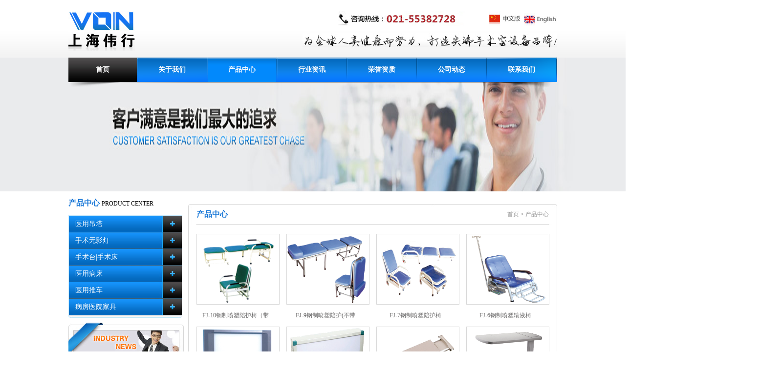

--- FILE ---
content_type: text/html
request_url: https://www.von-sh.com/page/44/index8.htm
body_size: 5155
content:

<!DOCTYPE html PUBLIC "-//W3C//DTD XHTML 1.0 Transitional//EN" "http://www.w3.org/TR/xhtml1/DTD/xhtml1-transitional.dtd">
<html xmlns="http://www.w3.org/1999/xhtml">
<head>
    <title>
        产品中心,医用吊塔,icu吊塔,医用吊桥,icu吊桥,医疗柱 | 上海伟行
	</title>
    <meta name="keywords" content="
        产品中心,医用吊塔,医用吊桥,手术无影灯,电动后手术床,液压手术床,医用推车,医用家具
    " />
    <meta name="description" content="
        在这里，你可以看到伟行的全部产品，主要分为医用吊塔、医用吊桥、手术无影灯、手术台、医用推车、医用病床、医用家具七大类。
    " />
    <meta name="copyright" content="http://von-sh.com" />
    <meta http-equiv="Content-Type" content="text/html; charset=utf-8" />
    <link href="/Templates/cn/Style.css" rel="stylesheet" type="text/css" />
    <script src="/Include/js/jquery.min.js" type="text/javascript"></script>
    <script src="/Include/js/jquery.SuperSlide.2.1.1.js" type="text/javascript"></script>
    <script src="/Include/js/layer.min.js" type="text/javascript"></script>
   
    <script src="/User/images/cart.js" type="text/javascript"></script>
    
</head>
<body>
  
  


    
<div id="pz_top">
	<div class="w_1000">
	<div class="c_1000_1">
	<div id="pz_menu">
  <div class="w_1000">
  <div class="c_1000_2">

       <ul id="nav"  class="nav clearfix">

            
       
            	<li class="l1">
		<h2><a href="/index.htm">首页</a></h2>
					
			</li>

        
		<li class="l2">
					<h2><a href="/page/53.htm">关于我们</a></h2>
           
					<ul class="sub">
                         <div class="txt">
 <li><a href="/page/66.htm">公司介绍</a></li><li><a href="/page/67.htm">企业文化</a></li><li><a href="/page/69.htm">服务体系</a></li>
           </div>
					</ul>
      
			</li>
	
		<li class="l2">
					<h2><a href="/page/44/">产品中心</a></h2>
           
					<ul class="sub">
                         <div class="txt">
 <li><a href="/page/75/">医用吊塔</a></li><li><a href="/page/45/">手术无影灯</a></li><li><a href="/page/58/">手术台|手术床</a></li><li><a href="/page/94/">医用病床</a></li><li><a href="/page/95/">医用推车</a></li><li><a href="/page/96/">病房医院家具</a></li>
           </div>
					</ul>
      
			</li>
	
		<li class="l2">
					<h2><a href="/page/54/">行业资讯</a></h2>
           
					<ul class="sub">
                         <div class="txt">
 
           </div>
					</ul>
      
			</li>
	
		<li class="l2">
					<h2><a href="/page/59.htm">荣誉资质</a></h2>
           
					<ul class="sub">
                         <div class="txt">
 
           </div>
					</ul>
      
			</li>
	
		<li class="l2">
					<h2><a href="/page/56/">公司动态</a></h2>
           
					<ul class="sub">
                         <div class="txt">
 
           </div>
					</ul>
      
			</li>
	
		<li class="l2">
					<h2><a href="/page/74.htm">联系我们</a></h2>
           
					<ul class="sub">
                         <div class="txt">
 
           </div>
					</ul>
      
			</li>
	


    </ul>




 
  </div>
  </div>
  </div>
	<div class="l_136"><img src="/templates/cn/images/logo.jpg" /></div>
	<div class="r_534">
	<div class="t1"><img src="/templates/cn/images/top_lx.jpg" width="309" height="30" /><a href="/index.htm"><img src="/templates/cn/images/top_t01.jpg" border="0" /></a><a href="/en/index.htm"><img src="/templates/cn/images/top_t02.jpg" width="68" height="27" border="0" /></a></div>
	<div class="t2"><img src="/templates/cn/images/top_t03.jpg" width="521" height="29" /></div>
	</div>
	</div>
	</div>
</div>




   
     <script id="jsID" type="text/javascript">

         jQuery("#nav").slide({
             type: "menu",// 效果类型，针对菜单/导航而引入的参数（默认slide）
             titCell: ".l2", //鼠标触发对象
             targetCell: ".sub", //titCell里面包含的要显示/消失的对象
             effect: "slideDown", //targetCell下拉效果
             delayTime: 300, //效果时间
             triggerTime: 0, //鼠标延迟触发时间（默认150）

             returnDefault: false, defaultPlay: false //鼠标移走后返回默认状态，例如默认频道是“预告片”，鼠标移走后会返回“预告片”（默认false）
         });
		</script>

    <script>
        var myNav = document.getElementById("nav").getElementsByTagName("a");
        for (var i = 0; i < myNav.length; i++) {
            var links = myNav[i].getAttribute("href");

            var myURL = document.location.href;
            if (myURL.indexOf(links) != -1) {
                myNav[i].className = "hover";
                myNav[0].className = "";
                //        var timg = document.getElementById("tm"+i);
                //     timg.className="li3";
                //timg.style.src="/Templates/images/m"+(i+1)+""+(i+1)+".jpg";
                //        alert(links);
                //        alert(i);
            }
        }
</script>
    
        
      <div class="w_0100">
	<div class="c_0100_1">
<div style="height:274px; position:relative;">
  <div style=" position:absolute; left:50%; margin-left:-960px;">
      
 <img width ="1920" height="274" src="/upload/images/2014-04-03/25268615.jpg" />
      
     
  </div>
</div>

</div>
</div>


    
  
        


<div id="pz_main">
	  
<div class="w_233 m_14_0_0_0">
    <div class="c_233_1">
    <div class="t_233">产品中心 <span class="f_12_hs1">Product Center</span></div>
    <div class="d_233">

            
        
	  <li class="l1" style=" margin-top:0px;"><a href="/page/75/"><span>医用吊塔</span><img src="/templates/cn/images/left_bg1-1.jpg" /></a></li>
        
       
        
     
       
	
	  <li class="l1" style=" margin-top:0px;"><a href="/page/45/"><span>手术无影灯</span><img src="/templates/cn/images/left_bg1-1.jpg" /></a></li>
        
       
        
     
       
	
	  <li class="l1" style=" margin-top:0px;"><a href="/page/58/"><span>手术台|手术床</span><img src="/templates/cn/images/left_bg1-1.jpg" /></a></li>
        
       
        
     
       
	
	  <li class="l1" style=" margin-top:0px;"><a href="/page/94/"><span>医用病床</span><img src="/templates/cn/images/left_bg1-1.jpg" /></a></li>
        
       
        
     
       
	
	  <li class="l1" style=" margin-top:0px;"><a href="/page/95/"><span>医用推车</span><img src="/templates/cn/images/left_bg1-1.jpg" /></a></li>
        
       
        
     
       
	
	  <li class="l1" style=" margin-top:0px;"><a href="/page/96/"><span>病房医院家具</span><img src="/templates/cn/images/left_bg1-1.jpg" /></a></li>
        
       
        
     
       
	


     
    </div>
    </div>
    <div class="c_233_3"></div>
    <div class="zcnews">
  <div class="zcnews_tit"><img src="/templates/cn/images/sy_t01.jpg" width="236" height="66" /></div>
        <div class="zcnews_k">
  <div class="newslb">

          
      <li><a href="/page/54/468.htm">手术无影灯的功能与介绍</a></li>
        
		
	
      <li><a href="/page/54/467.htm">干湿分离吊桥相比干湿合一吊桥</a></li>
        
		
	
      <li><a href="/page/56/460.htm">电动手术床的功能组成以及附件</a></li>
        
		
	
      <li><a href="/page/56/455.htm">五官科电动手术台的特点以及使</a></li>
        
		
	
      <li><a href="/page/56/448.htm">医用吊塔如何随着净化工程安装</a></li>
        
		
	
                
       
      <li><a href="/page/54/357.htm">华为阿里竞相入局，医疗器械将</a></li>
        
		
	
      <li><a href="/page/54/260.htm">首都医院疏散2000张床位...</a></li>
        
		
	
      <li><a href="/page/54/242.htm">手术无影灯冷光源性能描述</a></li>
        
		
	
      <li><a href="/page/54/220.htm">电动手术床的使用过程以及发展</a></li>
        
		
	
  

  </div>
            </div>
  <div class="r_236_dbg"></div>





  </div>
  </div>

  <script>
      var myNav = document.getElementById("nav").getElementsByTagName("a");
      for (var i = 0; i < myNav.length; i++) {
          var links = myNav[i].getAttribute("href");

          var myURL = document.location.href;
          if (myURL.indexOf(links) != -1) {
              myNav[i].className = "hover";
              myNav[0].className = "";
              //        var timg = document.getElementById("tm"+i);
              //     timg.className="li3";
              //timg.style.src="/Templates/images/m"+(i+1)+""+(i+1)+".jpg";
              //        alert(links);
              //        alert(i);
          }
      }
</script> 
  <div class="w_755 m_12_0_0_0">
  <div class="c_755_2">
  <div class="t_755"><span class="bt"> 产品中心</span><span class="ad"><a href="/">首页</a> > <a  href="/page/44/" target="_self">产品中心</a></span></div>
  <div class="d_755_2">
  
   
  <ul style="padding-left:4px;">

        
	
         <li style="padding:0 12px;"><a href="/page/96/235.htm">

     
          
            <img src="/upload/images/2017-03-03/FJ-104365160.png" width="168" height="143" />
                                                                 	
         
      <span>FJ-10钢制喷塑陪护椅（带</span></a></li>

	
	
         <li style="padding:0 12px;"><a href="/page/96/234.htm">

     
          
            <img src="/upload/images/2017-03-03/FJ-93719987.png" width="168" height="143" />
                                                                 	
         
      <span>FJ-9钢制喷塑陪护(不带</span></a></li>

	
	
         <li style="padding:0 12px;"><a href="/page/96/233.htm">

     
          
            <img src="/upload/images/2017-03-03/FJ-74636883.png" width="168" height="143" />
                                                                 	
         
      <span>FJ-7钢制喷塑陪护椅</span></a></li>

	
	
         <li style="padding:0 12px;"><a href="/page/96/232.htm">

     
          
            <img src="/upload/images/2017-03-03/FJ-69390478.png" width="168" height="143" />
                                                                 	
         
      <span>FJ-6钢制喷塑输液椅</span></a></li>

	
	
         <li style="padding:0 12px;"><a href="/page/96/230.htm">

     
          
            <img src="/upload/images/2017-03-03/FJ-29903927.png" width="168" height="143" />
                                                                 	
         
      <span>FJ-2新型医用LED观片灯</span></a></li>

	
	
         <li style="padding:0 12px;"><a href="/page/96/229.htm">

     
          
            <img src="/upload/images/2017-03-03/FJ-16000332.png" width="168" height="143" />
                                                                 	
         
      <span>FJ-1新型医用观片灯</span></a></li>

	
	
         <li style="padding:0 12px;"><a href="/page/96/228.htm">

     
          
            <img src="/upload/images/2017-03-03/FG-573046890.png" width="168" height="143" />
                                                                 	
         
      <span>FG-57伸缩式餐桌板</span></a></li>

	
	
         <li style="padding:0 12px;"><a href="/page/96/227.htm">

     
          
            <img src="/upload/images/2017-03-03/FG-564480885.png" width="168" height="143" />
                                                                 	
         
      <span>FG-56移动过床餐桌</span></a></li>

	
	
         <li style="padding:0 12px;"><a href="/page/96/226.htm">

     
          
            <img src="/upload/images/2017-03-03/FG-553867172.png" width="168" height="143" />
                                                                 	
         
      <span>FG-55移动过床餐桌</span></a></li>

	
	
         <li style="padding:0 12px;"><a href="/page/96/225.htm">

     
          
            <img src="/upload/images/2017-03-03/FG-518591754.png" width="168" height="143" />
                                                                 	
         
      <span>FG-51不锈钢座资料柜</span></a></li>

	
	
         <li style="padding:0 12px;"><a href="/page/96/224.htm">

     
          
            <img src="/upload/images/2017-03-03/FG-507827050.png" width="168" height="143" />
                                                                 	
         
      <span>FG-50不锈钢座鞋柜</span></a></li>

	
	
         <li style="padding:0 12px;"><a href="/page/96/223.htm">

     
          
            <img src="/upload/images/2017-03-03/FG-496133635.png" width="168" height="143" />
                                                                 	
         
      <span>FG-49不锈钢座三门衣柜</span></a></li>

	



  </ul>

  
			<div class="fy">
    <div class="sabrosus">
             
                <a href="/page/44/">首页</a>
                 <a href="/page/44/index7.htm">上一页</a>

                 <a href="/page/44/">1</a><a href="/page/44/index2.htm">2</a><a href="/page/44/index3.htm">3</a><a href="/page/44/index4.htm">4</a><a href="/page/44/index5.htm">5</a><a href="/page/44/index6.htm">6</a><a href="/page/44/index7.htm">7</a><span class="current">8</span><a href="/page/44/index9.htm">9</a><a href="/page/44/index10.htm">10</a>

                <a href="/page/44/index9.htm">下一页</a>

               
              
           
            
		                </div></div>
 
       </div>

  </div>
  <div class="c_755_4"></div>
  </div>
</div>

    

            


    


    <div id="pz_down">
	<div class="w_0100">
    <div class="c_0100_2">
    <div class="c_1000">
    <div class="xlogo"><img src="/templates/cn/images/foot_logo.jpg" /></div>
    <div class="xnav">
    
        
        
    
        <div class="xnav_k">
      <h3>首页<br /></h3>
          
          <span>
              
             </span>

  </div>
	
        <div class="xnav_k">
      <h3>关于我们<br /></h3>
          
          <span>
               <a href="/page/66.htm">公司介绍</a><br/>
 <a href="/page/67.htm">企业文化</a><br/>
 <a href="/page/69.htm">服务体系</a><br/>

             </span>

  </div>
	


    </div>
    <div class="lx">
        <p><a href="http://www.von-sh.com/page/93.htm" target="_self" style="text-decoration: underline; color: rgb(0, 112, 192);"><span style="color: rgb(0, 112, 192);">网站地图</span></a></p><p>销售电话：021-55382728<br style="WHITE-SPACE: normal"/>地 &nbsp; &nbsp;址：上海市虹口区长阳路235号<br style="WHITE-SPACE: normal"/>传 &nbsp; &nbsp;真：021-50327895<br style="WHITE-SPACE: normal"/>邮 &nbsp; &nbsp;箱：info@von-sh.com</p>

    
    </div>
        <div class="dt">  
</div>
    </div>
    </div>
    <div class="c_0100_3">
    <div class="c_1000"><p>上海伟行 © 版权所有 沪ICP备14025083号</p> 
友情链接：

         
		<a href="http://www.von-sh.com" target="_blank">医用吊塔</a> |
	
		<a href="http://www.von-sh.com" target="_blank">医用吊桥</a> |
	
		<a href="http://www.von-sh.com" target="_blank">ICU吊塔</a> |
	
		<a href="http://www.von-sh.com" target="_blank">手术室吊塔</a> |
	
		<a href="http://www.von-sh.com" target="_blank">手术无影灯</a> |
	
<script type="text/javascript">var cnzz_protocol = (("https:" == document.location.protocol) ? "https://" : "http://");document.write(unescape("%3Cspan id='cnzz_stat_icon_1276693607'%3E%3C/span%3E%3Cscript src='" + cnzz_protocol + "s23.cnzz.com/z_stat.php%3Fid%3D1276693607%26show%3Dpic' type='text/javascript'%3E%3C/script%3E"));</script>
       </div>
    </div>
    </div>
</div>

</body>
</html>


--- FILE ---
content_type: text/css
request_url: https://www.von-sh.com/Templates/cn/Style.css
body_size: 5387
content:
@charset "utf-8";
/* CSS Document */

body {margin:0;}
body,td,th {font-size:12px; font-family:"微软雅黑","宋体"; color:#686767;}
img{ border:0}
h1, h2, h3, h4, h5, h6, h7, p, ul, ol, dl, dt, dd, li, body, form, input, button, img, cite, strong, em{ padding:0; margin:0;}
ul, ol,li{ list-style-type:none;}
input,select {font-size:12px;vertical-align:absmiddle;}
.wrap li,.d10 a,h2{text-overflow:ellipsis; white-space:nowrap; overflow:hidden;}
a{ color:#686767; text-decoration: none;cursor:pointer;}
a:hover{ text-decoration: none; color:#ff7200;}
.clear{ clear:both;}
html{ overflow-x:hidden; overflow-y:auto;}





/*   layout   */
#pz_top{ width:100%; float:left; background:url(images/top_bg.jpg) repeat-x;}
#pz_menu{ width:1000px; margin: 0 auto; background:url(images/nav_bg.png) no-repeat; height:60px; position: absolute; bottom:-60px; left:0px; z-index:999;}
#pz_main{ width:1000px; margin: 0 auto;}
#pz_down{ width:100%; float:left; padding-top:14PX;}


.m_14_0_0_0{ margin:14px 0px 0px 0px;}
.m_12_0_0_0{ margin:12px 0px 0px 0px;}

.w_0100{ width:100%; float:left;}
.w_1000{ width:1000px; margin: 0 auto;}
.w_233{ width:233px; float:left;}
.w_755{ width:755px; float:right;}


/*c_1000  头部*/
.c_1000_1{ width:1000px; float:left; padding-top:23px; padding-bottom:13px; position:relative; z-index:999;}
.c_1000_1 .l_136{ width:136px; float:left;}
.c_1000_1 .r_534{ width:534px; float:right;}
.c_1000_1 .r_534 .t1{ width:534px; float:right; text-align:right;}
.c_1000_1 .r_534 .t2{ float:right; padding-top:15px;}


/*c_0100    banner*/
.c_0100_1{ width:100%;text-align: center; float:left;}


/* c_1000  导航*/
.c_1000_2{width:1000px; float:left; position:absolute; left:0px; top:0px;}
.c_1000_2 .l1{ width:142px; float:left;  background:url(images/nav_x.jpg) right top no-repeat;}
.c_1000_2 .l1 h2{ width:140px; float:left;}
.c_1000_2 .l1 h2 a{ width:140px; float:left; line-height:50px; text-align:center; font-size:14px; color:#fff; background:url(images/nav_libg1.jpg) repeat-x;}

.c_1000_2 .l2{ width:143px; float:left;background:url(images/nav_x.jpg) right top no-repeat; position:relative;}
.c_1000_2 .l2 h2{ width:140px; float:left; }
.c_1000_2 .l2 h2 a{ width:140px; float:left; line-height:50px; text-align:center; font-size:14px; color:#fff;}
.c_1000_2 .l2 h2 a:hover,
.c_1000_2 .l2 h2 .hover{ float:left; background:url(images/nav_libg.jpg) repeat-x; line-height:50px;}

.c_1000_2 li ul{ width:141px; float:left; position:absolute; top:50px; left:0px;display:none;} 
.c_1000_2 li ul .txt{float:left; background:#028afc;} 
.c_1000_2 li ul .txt li{ width:141px;float:left; background:url(images/nav_xl_bg.png) 16px 15px no-repeat;} 
.c_1000_2 li ul .txt li a{float:left; padding-left:33px; line-height:36px; color:#fff; font-size:14px;} 
.c_1000_2 li ul .txt li a:hover,
.c_1000_2 li ul .txt li .hover{ width:108px;float:left; padding-left:33px; line-height:36px; color:#fff; background:url(images/nav_xl_bg.png) 16px 15px no-repeat #013d80;} 




/*c_233  首页左侧 产品分类  内页 产品中心左侧*/
.c_233_1{ width:233px; float:left;}
.c_233_1 .t_233{ width:233px; float:left; height:35px; font-size:16px; color:#1374d6; font-weight: bold;}
.c_233_1 .d_233{ width:231px; float:left; border:1px solid #c3e6fa; border-bottom: none; background:#f8f7f7;}
.c_233_1 .d_233 .l1{ width:231px; float:left; background:url(images/left_bg1.jpg) no-repeat; margin-top:10px;}
.c_233_1 .d_233 .l1 a{ }
.c_233_1 .d_233 .l1 a span{ float:left;padding-left:13px; line-height:34px; color:#fff; font-size:14px;}
.c_233_1 .d_233 .l1 a img{ float:right; text-align:right;}


.c_233_1 .d_233 .l2{ width:231px; float:left; background:url(images/left_bg3.jpg) 9px 14px no-repeat;}
.c_233_1 .d_233 .l2 a{float:left; line-height:34px;}
.c_233_1 .d_233 .l2 a span{ width:205px;float:left; line-height:34px;border-bottom:1px dashed #cccccc; margin: 0 8px; padding-left:10px;}
.c_233_1 .d_233 .l2 a:hover,
.c_233_1 .d_233 .l2 .hover{ width:231px;float:left; line-height:34px;color:#fff; background:url(images/left_bg3-1.jpg) 9px 14px no-repeat #f78529;}
.c_233_1 .d_233 .l2 .hover span{ border-bottom: 1px solid #f78529;}
.c_233_1 .d_233 .l2 a:hover span{  border-bottom: 1px solid #f78529;}





.c_233_1 .d_233 .l3{ width:233px; float:left; background:#d9d9d9; line-height:34px; margin-bottom:1px;}
.c_233_1 .d_233 .l3 a{float:left; line-height:34px; padding-left:17px; font-size:14PX;}
.c_233_1 .d_233 .l3 a:hover,
.c_233_1 .d_233 .l3 .on{width:216px;float:left; line-height:34px; padding-left:17px; color:#fff; background:url(images/left_bg1_11.jpg) no-repeat;}

/*c_233    首页左侧   更多*/
.c_233_2{ width:231px; float:left;border:1px solid #c3e6fa; border-bottom: none; border-top: none; background:#f8f7f7; padding:14px 0px 7px 0px;}
.c_233_2 img{ float:right; padding-right:8px;}

/*c_233    首页左侧  边导航底部背景*/
.c_233_3{ width:233px; float:left; background: url(images/left_dbg.jpg) no-repeat; height:5px;}
/*c_233    首页左侧 联系我们底部背景*/
.c_233_5{ width:233px; float:left; background: url(images/left_dbg1.jpg) no-repeat; height:6px;}


/*c_233    首页左侧  联系我们*/
.c_233_4{ width:233px; float:left; padding-top:14px;}
.c_233_4 .t_233{ width:233px; float:left;}
.c_233_4 .d_233{ width:231px; float:left; border:1px solid #eeeaea; background:#ede9e9;}
.c_233_4 .d_233 li{ width:231px; float:left; background:url(images/lxwm_x.jpg) bottom no-repeat; padding:5px 0px 5px 0px;}
.c_233_4 .d_233 li img{ float:left; padding-left:14px;}
.c_233_4 .d_233 li span{ width:217px; float:left; padding-left:14px; padding-top:5px;}

.c_233_4 .r_236_txt{ width:231px; float:left;background:url(images/sy_t03.jpg) repeat-x; border:1px solid #d7d7d7; border-bottom: none; border-top: none; padding:5px 0px 3px 0px; height:197px;}
.c_233_4 .r_236_txt li{ width:214px; float:left; margin:0px 10px; display: inline; background:url(images/icon1.png) left center no-repeat; line-height:24px;}
.c_233_4 .r_236_txt li a{ float:left; padding-left:16px;}

.c_233_4 .d_233_k{ width:203px; float:left; padding:14px; line-height:25px;}

.zcnews{ width:236px;float:left; padding-top:10px;}
.zcnews_tit{ width:236px;float:left;}
.zcnews_k{ width:234px;float:left;background:url(images/sy_t03.jpg) repeat-x; border:1px solid #d7d7d7;}
.newslb{ width:203px;float:left; padding:6px 14px;}
.newslb li{ width:203px; float:left; padding-bottom:6px;}
.newslb li a{ float:left;}
.newslb li a:hover{ color:#1374d6;}
.newslb .r_236_dbg{ width:236px; float:left; background: url(images/sy_t04.jpg) no-repeat; height:4px;}


/*c_755    首页右侧  幻灯片 + 新闻资讯   */
.c_755_1{ width:755px; float:left;}
.c_755_1 .l_507{ width:507px; float:left; padding-top:4px;}
.c_755_1 .l_507_bg1{ width:507px; float:left; background:url(images/banner2_bg1.jpg) no-repeat; height:9px;}
.c_755_1 .l_507_banner{ width:505px; float:left; background:url(images/sy_t03.jpg) repeat-x; border:1px solid #d7d7d7; border-bottom: none; border-top: none;}
.c_755_1 .l_507_banner img{float:left; padding:0px 8px;}
.c_755_1 .l_507_bg2{ width:507px; float:left; background:url(images/banner2_bg2.jpg) no-repeat; height:9px;}

.c_755_1 .r_236{ width:236px; float:right;}
.c_755_1 .r_236_tit{ width:236px; float:left;}
.c_755_1 .r_236_txt{ width:234px; float:left;background:url(images/sy_t03.jpg) repeat-x; border:1px solid #d7d7d7; border-bottom: none; border-top: none; padding:5px 0px 3px 0px; height:149px;}
.c_755_1 .r_236_txt li{ width:214px; float:left; margin:0px 10px; display: inline; background:url(images/icon1.png) left center no-repeat; line-height:24px;}
.c_755_1 .r_236_txt li a{ float:left; padding-left:16px;}
.c_755_1 .r_236_dbg{ width:236px; float:left; background: url(images/sy_t04.jpg) no-repeat; height:4px;}


/*c_755    首页右侧  公司介绍*/
.c_755_2{ width:755px; float:left; padding-top:14px;}
.c_755_2 .t_755{ width:755px; float:left; background: url(images/right_gsjjbg1.jpg) no-repeat; height:42px; line-height:42px;}
.c_755_2 .t_755 .bt{ float:left; line-height:42px; font-size:16px; color:#1374d6; padding-left:17px; font-weight: bold;}
.c_755_2 .t_755 .ad{ float:right; line-height:42px; padding-right:17px;}
.c_755_2 .t_755 .ad a{ color:#9d9d9d;}
.c_755_2 .t_755 .ad a:hover{ color:#6d9ee1;}


.c_755_2 .d_755_1{ width:755px; float:left; background:url(images/right_gsjjbg2.jpg) no-repeat; height:245px;}
.c_755_2 .d_755_1_k{ width:721px; float:left; padding:10px 17px 0px 17px; line-height:22px;}


/*c_755    首页右侧   产品介绍*/
.c_755_3{ width:755px; float:left;padding-top:14px;}
.c_755_3 ul{ width:756px; float:left; overflow: hidden;}
.c_755_3 li{ width:188px; float:left; margin-right:1px; display: inline;}
.c_755_3 li h3{ width:188px; float:left; height:57px; text-align:center; font-size:20px; color:#fff; margin-bottom:1px; display:inline; padding-top:23px; line-height:20px;}
.c_755_3 li h3 a{ width:188px; float:left; height:57px; text-align:center; font-size:20px; color:#fff; margin-bottom:1px; display:inline; line-height:20px;}
.c_755_3 li .txt{ width:188px; float:left; background:#eeeeee; position:relative; height:125px; overflow:hidden;}
.c_755_3 li .txt a{ width:156px; float:left; height:110px; padding:15px 16px 0px 16px; line-height:24px; position:absolute; left:0px; top:125px;}
.c_755_3 li .txt img{ width:188px; float:left;position:absolute; left:0px; top:0px;}


/*c_755    首页右侧   产品推荐*/
.c_755_2 .d_755_2{ width:753px; float:left; border:1px solid #d7d7d7; border-bottom: none; border-top: none; padding-top:19px;}
.c_755_2 .d_755_2 .dd{ width:753px; float:left; overflow:hidden;}
.c_755_2 .d_755_2 .dd ul{width:160px; float:left; padding:0 13px;}
.c_755_2 .d_755_2 li{ width:160px; float:left;}
.c_755_2 .d_755_2 li a{ width:160px; float:left;}
.c_755_2 .d_755_2 li a img{ float:left; border:1px solid #d8d8d8;}
.c_755_2 .d_755_2 li a span{ width:160px; float:left; text-align:center; padding:14px 0px;}




/*c_755    首页右侧  底部背景*/
.c_755_4{ width:755px; float:left; background:url(images/right_dbg.jpg) no-repeat; height:9px;}



/*c_0100  foot-下导航*/
.c_0100_2{ width:100%; float:left; background:url(images/foot_bg1.jpg) repeat-x;}
.c_0100_2 .c_1000{ width:1000px; margin: 0 auto;}
.c_0100_2 .c_1000 .xlogo{ float:left; padding-top:44px; padding-right:48px;}
.c_0100_2 .c_1000 .xnav{ float:left; padding-top:19px; padding-bottom:19px;}
.c_0100_2 .c_1000 .xnav_k{ width:160px; float:left; border-left:1px solid #e7e5e5;}
.c_0100_2 .c_1000 .xnav_k h3{ padding-left:40px;float:left;font-size:14px; color:#1674f3; font-weight: normal;}
.c_0100_2 .c_1000 .xnav_k span{ width:160px; float:left; line-height:26px; padding-top:6px;}
.c_0100_2 .c_1000 .xnav_k span a{ float:left; padding-left:40px; line-height:26px;}
.c_0100_2 .c_1000 .xnav_k span a:hover{ color:#1674f3;}
.c_0100_2 .c_1000 .lx{ float:left; margin-top:19px;border-left:1px solid #e7e5e5; line-height:26px; padding-left:20px; text-align:left;}
.c_0100_2 .c_1000 .dt{ float:left; margin-top:19px; line-height:26px; margin-left:20px; text-align:left;}
/*c_0100  foot-版权*/
.c_0100_3{ width:100%; float:left; background:url(images/foot_bg2.jpg) repeat-x #030303;}
.c_0100_3 .c_1000{ width:1000px; margin: 0 auto; text-align:center; line-height:22px; padding:22px 0px; color:#fff;}
.c_0100_3 .c_1000 a{color:#fff;}
.c_0100_3 .c_1000 a:hover{color:#1674f3;}


/*c_755    公司简介*/
.c_755_5{ width:719px; float:left; padding:28px 17px 0px 17px; line-height:26px; border:1px solid #d7d7d7; border-bottom: none; border-top: none;}



/*c_755    行业动态*/
.c_755_6{ width:719px; float:left; padding:10px 17px 0px 17px;border:1px solid #d7d7d7; border-bottom: none; border-top: none;}
.c_755_6 li{ width:719px; float:left; background:url(images/icon3.jpg) left center no-repeat; line-height:37px; border-bottom:1px  dashed #b0b0b0;}
.c_755_6 li a{float:left; padding-left:20px;}

/*c_755    产品中心*/
/*c_755    心产品中心--内页  文字介绍*/
.c_755_2 .d_755_2 .cpjs{ width:719px; float: left; margin:0px 17px 17px 17px; padding:0px 0px 27px 0px; line-height:22px; display:inline; border-bottom:1px solid #d7d7d7;}


/*c_755     产品中心--内页1*/

.c_755_2 .d_755_2 .pz{ width:706px; float:left;padding-left:20px;}
.c_755_2 .d_755_2 .pz .l2{ width:706px; float:left; padding: 17px 15px 17px 0px; margin-right:15px; display:inline; border-bottom:1px dashed #999;}
.c_755_2 .d_755_2 .pz .l2 a{  float:left;}
.c_755_2 .d_755_2 .pz .l2 img{ float:left;}
.c_755_2 .d_755_2 .pz .l2 h3 a{ width:522px; float:right; font-size:14px; color:#1374d6;}
.c_755_2 .d_755_2 .pz .l2 h3 a:hover{ width:522px; float:right; font-size:14px; color:#f78529;}
.c_755_2 .d_755_2 .pz .l2 span{ width:522px; float:right; line-height:20px; padding-top:19px; text-align:left;}

/*c_755     产品中心--内页2*/
.c_755_2 .d_755_2 .c_753{ width:719px; float: left; margin:0px 17px 0px 17px;}
.c_755_2 .d_755_2 .c_753 .t_719{ width:719px; float: left;}
.c_755_2 .d_755_2 .c_753 .t_719 img{ float: left; padding-left:180px;}
.c_755_2 .d_755_2 .c_753 .t_719 h3{ width:719px; float: left; text-align:center; font-size:16px; color:#1374d6; line-height:40px;}
.c_755_2 .d_755_2 .c_753 .t_719 span{ width:332px; float: right; padding-top:23px; line-height:20px;}

.c_755_2 .d_755_2 .c_753 .d_719{ width:719px; float: left; padding-top:45px;}
.c_755_2 .d_755_2 .c_753 .d_719_tit{ width:719px; float: left; border-bottom:1px solid #0468bc; background:url(images/cp_bg1.jpg) no-repeat; line-height:33px;}
.c_755_2 .d_755_2 .c_753 .d_719_tit .bt{ width:128px; padding-right:10px; float: left;background:url(images/cp_bg1.jpg) no-repeat; line-height:33px;  text-align:center; font-size:14px; color:#fff;}
.c_755_2 .d_755_2 .c_753 .d_719 .txt{ width:719px; float:left; line-height:22px; padding-top:19px;}






/*common*/
.bgs1{ background:#1399e8;}
.bgs2{ background:#0482cc;}
.bgs3{ background:#036fae;}
.bgs4{ background:#02588a;}


.more{ float:right; padding:15px 17px 0px 0px;}
.f_12_hs1{ color:#080808; text-transform: uppercase; font-size:12px; font-weight: normal;}
.f_14_ls1{ color:#a5d8f5; text-transform: uppercase; font-size:14px; font-family:Arial;}

.newstime{ float:right;}



/* 分页 */
.fy{width:100%; float:left; padding:27px 0px;}
.sabrosus { padding:5px; margin: 3px; text-align:center;}
.sabrosus A { border: #c4c4c4 1px solid; PADDING:3px 9px; COLOR: #646464; text-decoration:none; margin-right:2px; font-family:"微软雅黑","宋体";}
.sabrosus A:hover,DIV.pagination A:active {color: #fff; border: #c4c4c4 1px solid; background-color:#1374d6; text-decoration:none; font-family:"微软雅黑","宋体";}
.sabrosus SPAN.current {BORDER: #c4c4c4 1px solid;PADDING:3px 9px;  FONT-WEIGHT: bold; COLOR: #fff; MARGIN-RIGHT: 2px; BACKGROUND-COLOR: #1374d6;font-family:"微软雅黑","宋体";}
.sabrosus SPAN.disabled {BORDER:#c4c4c4 1px solid;PADDING:3px 9px;  MARGIN-RIGHT: 2px; font-family:"微软雅黑","宋体";}



        
/*    新闻中心内页   */
.news_tit{ width:719px; float:left; border-bottom:1px dashed #999999; padding:20px 0; text-align:center; line-height:24px;}
.news_tit h2{ font-size:14px;}
.news_tit span{ color:#969696;}

.news_ct{ width:719px; float:left; padding:10px; line-height:20px;}


.slideBox{ width:1920px; height:465px; overflow:hidden; position:relative; }
		.slideBox .bd{ position:relative; height:100%; z-index:0;   }
		.slideBox .bd li{ zoom:1; vertical-align:middle; }
		.slideBox .bd img{ width:1920px; height:465px; display:block;  }

		/* 下面是前/后按钮代码，如果不需要删除即可 */
		.slideBox .prev,
		.slideBox .next{ position:absolute; left:75%; top:85%; margin-top:-25px; display:block; width:60px; height:85px; background:url(images/imgPlayer.png) -60px 0px no-repeat; filter:alpha(opacity=50);opacity:0.5;   }
		.slideBox .next{ left:auto; right:75%; background-position:0px 5px; }
		.slideBox .prev:hover,
		.slideBox .next:hover{ filter:alpha(opacity=100);opacity:1;  }
		.slideBox .prevStop{ display:none;  }
		.slideBox .nextStop{ display:none;  }

        .slideBox_1{ width:490px; height:205px; overflow:hidden; position:relative; }
		.slideBox_1 .hd{ height:15px; overflow:hidden; position:absolute; right:5px; bottom:5px; z-index:1; }
		.slideBox_1 .hd ul{ overflow:hidden; zoom:1; float:left;  }
		.slideBox_1 .hd ul li{ float:left; margin-right:2px;  width:15px; height:15px; line-height:14px; text-align:center; background:#fff; cursor:pointer; }
		.slideBox_1 .hd ul li.on{ background:#f78529;color:#fff; }
		.slideBox_1 .bd{ position:relative; height:100%; z-index:0;   }
		.slideBox_1 .bd li{ zoom:1; vertical-align:middle; }
		.slideBox_1 .bd img{ width:490px; height:205px; display:block;  }



        /*    网站地图   */

        .dt{width:1000px; float:left;}
        .dt_k{width:960px; float:left; margin:20px; border:1px solid #c4c4c4;}
        .dt_k_title{width:940px; float:left; height:42px; border-bottom:1px solid #c4c4c4; margin:0 10px;}
        .dt_k_title .bt{ float:left; line-height:42px; font-size:16px; color:#1374d6; padding-left:17px; font-weight: bold;}
        .dt_k_title .ad{ float:right; line-height:42px; padding-right:17px;}
        .dt_k_title .ad a{ color:#9d9d9d;}
        .dt_k_title .ad a:hover{ color:#6d9ee1;}
        .dt_k_nr{width:940px;float:left; padding:20px 10px; }
        .dt_k_nr li{width:200px; padding:30px 45px; float:left;}
        .dt_k_nr li p{ width:200px; float:left; height:40px;font-size:16px;color:#686767; border-bottom:1px dashed #c4c4c4; line-height:40px;}
        .dt_k_nr li a{ width:200px; float:left;padding-top:10px;}


        .jqzoom{

float:left;
position:relative;
padding:0px;
cursor:pointer;
}

.jqzoom img{
float:left;
}


div.zoomdiv {
z-index                 : 100;
position                : absolute;
top:0px;
left:0px;
width                   : 358px;
height                  : 305px;
background: #ffffff;
border:1px solid #CCCCCC;
display:none;
text-align: center;
overflow: hidden;


}

div.jqZoomPup {
z-index                 : 10;
visibility              : hidden;
position                : absolute;
top:0px;
left:0px;
width                   : 50px;
height                  : 50px;
border: 1px solid #aaa;
background: #ffffff url(../images/zoom.gif) 50% top  no-repeat;;
opacity: 0.5;
-moz-opacity: 0.5;
-khtml-opacity: 0.5;
filter: alpha(Opacity=50);
}


--- FILE ---
content_type: application/javascript
request_url: https://www.von-sh.com/Include/js/layer.min.js
body_size: 5915
content:
/**************************************************************

 @Name : layer v1.5.2 弹层组件压缩版
 @author: 贤心
 @date: 2013-06-06
 @blog: http://sentsin.com
 @微博：http://weibo.com/SentsinXu
 @QQ群：176047238(layUI交流群)
 @Copyright: Sentsin Xu(贤心)
 @官网说明：http://sentsin.com/jquery/layer
 @赞助layer: https://me.alipay.com/sentsin
		
 *************************************************************/

;!function(a,b){
var e,f,h,i,
c=!0, //是否采用自动获取绝对路径。!1(即false, 将采用下述变量中的配置),!0为true
d = "", //当前js所在路径，上述变量为!0才有效
g={iE6:!-[1,]&&!a.XMLHttpRequest,times:0};g.getPath=function(){var a=document.scripts||e("script"),b=a[a.length-1].src;return b.substring(0,b.lastIndexOf("/")+1)},g.load=function(){c&&(d=this.getPath());var a=e("head")[0],b=document.createElement("link");b.setAttribute("type","text/css"),b.setAttribute("rel","stylesheet"),b.setAttribute("href",d+"skin/layer.css"),a.appendChild(b)},this.layer={v:"1.5.2",ready:function(a){var b="#layerCss";return e(b).ready(function(){a()})},alert:function(a,b,c,d){return e.layer({dialog:{msg:a,type:b,yes:d},title:c,area:["auto","auto"]})},confirm:function(a,b,c,d){return e.layer({dialog:{msg:a,type:4,btns:2,yes:b,no:d},title:c})},msg:function(a,c,d,f){return(""==a||a==b)&&(a="&nbsp;"),(c==b||""==c)&&(c=2),e.layer({dialog:{msg:a,type:d},time:c,title:["",!1],closeBtn:["",!1],end:function(){f&&f()}})},tips:function(a,b,c,d,f,g){return e.layer({type:4,shade:!1,time:c,maxWidth:d,tips:{msg:a,guide:f,follow:b,style:g}})},load:function(a,b,c){var d=!0;return 3===b&&(d=!1),e.layer({time:a,shade:c,loading:{type:b},border:[10,.3,"#000",d],type:3,title:["",!1],closeBtn:[0,!1]})}},h=function(a){g.times++,this.index=g.times;var b=this.config;this.config=e.extend({},b,a),this.config.dialog=e.extend({},b.dialog,a.dialog),this.config.page=e.extend({},b.page,a.page),this.config.iframe=e.extend({},b.iframe,a.iframe),this.config.loading=e.extend({},b.loading,a.loading),this.config.tips=e.extend({},b.tips,a.tips),this.creat()},h.pt=h.prototype,h.pt.config={type:0,shade:[.3,"#000",!0],shadeClose:!1,fix:!0,move:[".xubox_title",!0],moveOut:!1,title:["信息",!0],offset:["200px","50%"],area:["310px","auto"],closeBtn:[0,!0],time:0,bgcolor:"#fff",border:[10,.3,"#000",!0],zIndex:19891014,maxWidth:400,dialog:{btns:1,btn:["确定","取消"],type:3,msg:"",yes:function(a){layer.close(a)},no:function(a){layer.close(a)}},page:{dom:"#xulayer",html:""},iframe:{src:"http://sentsin.com"},loading:{type:0},tips:{msg:"",follow:"",guide:0,isGuide:!0,style:["background-color:#FF9900; color:#fff;","#FF9900"]},success:function(){},close:function(a){layer.close(a)},end:function(){}},h.pt.type=["dialog","page","iframe","loading","tips"],h.pt.space=function(a){var b,c,d,e,f,g,h,i,j,k,l,m;return a=a||"",b=this.index,c=this.config,d=c.dialog,e=['<div class="xubox_dialog"><span class="xubox_msg xulayer_png32 xubox_msgico xubox_msgtype'+d.type+'"></span><span class="xubox_msg xubox_text">'+d.msg+"</span></div>",'<div class="xubox_page">'+a+"</div>",'<iframe allowtransparency="true" id="xubox_iframe" name="xubox_iframe" onload="$(this).removeClass(\'xubox_load\');" class="xubox_iframe" frameborder="0" src="'+c.iframe.src+'"></iframe>','<span class="xubox_loading xubox_loading_'+c.loading.type+'"></span>','<div class="xubox_tips" style="'+c.tips.style[0]+'"><div class="xubox_tipsMsg">'+c.tips.msg+'</div><i class="layerTipsG"></i></div>'],f="",g="",h=c.zIndex+b,i="z-index:"+h+"; background-color:"+c.shade[1]+"; opacity:"+c.shade[0]+"; filter:alpha(opacity="+100*c.shade[0]+");",c.shade[2]&&(f='<div times="'+b+'" id="xubox_shade'+b+'" class="xubox_shade" style="'+i+'"></div>'),c.zIndex=h,j="",k="",l="z-index:"+(h-1)+";  background-color: "+c.border[2]+"; opacity:"+c.border[1]+"; filter:alpha(opacity="+100*c.border[1]+"); top:-"+c.border[0]+"px; left:-"+c.border[0]+"px;",c.border[3]&&(g='<div id="xubox_border'+b+'" class="xubox_border" style="'+l+'"></div>'),c.closeBtn[1]&&(k='<a class="xubox_close xulayer_png32 xubox_close'+c.closeBtn[0]+'" href="javascript:;"></a>'),c.title[1]&&(j='<h2 class="xubox_title"><em>'+c.title[0]+"</em></h2>"),m='<div times="'+b+'" showtime="'+c.time+'" style="z-index:'+h+'" id="xubox_layer'+b+'" class="xubox_layer">'+'<div style="background-color:'+c.bgcolor+"; z-index:"+h+'" class="xubox_main">'+e[c.type]+j+k+'<span class="xubox_botton"></span>'+"</div>"+g+"</div>",[f,m]},h.pt.creat=function(){var i,j,k,l,m,n,a=this,b="",c=this.config,d=c.dialog,h=a.config.title;switch(h.constructor===Array||(a.config.title=[h,!0]),h===!1&&(a.config.title=[h,!1]),i=c.page,j=e("body"),k=function(c){var c=c||"";b=a.space(c),j.append(b[0])},c.type){case 1:if(""!==i.html)k('<div id="xuboxPageHtml">'+i.html+"</div>"),j.append(b[1]);else{if(0!=e(i.dom).parents(".xubox_page").length)return;k(),e(i.dom).show().wrap(b[1])}break;case 2:e(".xubox_iframe")[0]&&layer.close(e(".xubox_iframe").parents(".xubox_layer").attr("times")),k(),j.append(b[1]);break;case 3:c.title=["",!1],c.area=["auto","auto"],c.closeBtn=["",!1],e(".xubox_loading")[0]&&layer.close(e(".xubox_loading").parents(".xubox_layer").attr("times")),k(),j.append(b[1]);break;case 4:c.title=["",!1],c.area=["auto","auto"],c.fix=!1,c.border=!1,e(".xubox_tips")[0]&&layer.close(e(".xubox_tips").parents(".xubox_layer").attr("times")),k(),j.append(b[1]),e("#xubox_layer"+g.times).find(".xubox_close").css({top:5,right:5});break;default:c.title[1]||(c.area=["auto","auto"]),e(".xubox_dialog")[0]&&layer.close(e(".xubox_dialog").parents(".xubox_layer").attr("times")),k(),j.append(b[1])}if(l=g.times,this.layerS=e("#xubox_shade"+l),this.layerB=e("#xubox_border"+l),this.layerE=e("#xubox_layer"+l),m=this.layerE,this.layerMian=m.find(".xubox_main"),this.layerTitle=m.find(".xubox_title"),this.layerText=m.find(".xubox_text"),this.layerPage=m.find(".xubox_page"),this.layerBtn=m.find(".xubox_botton"),n=-1!=c.offset[1].indexOf("px")?parseInt(c.offset[1]):"50%"==c.offset[1]?c.offset[1]:parseInt(c.offset[1])/100*f.width(),m.css({left:n+c.border[0],width:c.area[0],height:c.area[1]}),c.fix?m.css({top:parseInt(c.offset[0])+c.border[0]}):m.css({top:parseInt(c.offset[0])+f.scrollTop()+c.border[0],position:"absolute"}),0==c.type&&c.title[1])switch(d.btns){case 0:a.layerBtn.html("").hide();break;case 2:a.layerBtn.html('<a href="javascript:;" class="xubox_yes xubox_botton2">'+d.btn[0]+"</a>"+'<a href="javascript:;" class="xubox_no xubox_botton3">'+d.btn[1]+"</a>");break;default:a.layerBtn.html('<a href="javascript:;" class="xubox_yes xubox_botton1">'+d.btn[0]+"</a>")}"auto"===m.css("left")?(m.hide(),setTimeout(function(){m.show(),a.reset(l)},500)):a.reset(l),this.callback()},h.pt.reset=function(a){var i,j,k,l,m,n,o,p,q,r,s,t,b=this,c=this.layerE,d=this.config,h=d.page;switch(b.autoArea(a),d.time<=0||b.autoclose(),d.move[1]?c.find(d.move[0]).css({cursor:"move"}):c.find(d.move[0]).css({cursor:"auto"}),d.title[1]?g.iE6&&b.layerTitle.css({width:c.outerWidth()}):4!=d.type&&c.find(".xubox_close").addClass("xubox_close1"),c.attr({type:b.type[d.type]}),d.type){case 1:c.find(h.dom).addClass("layer_pageContent"),b.layerPage.css({width:c.width()}),d.shade[2]&&c.css({zIndex:d.zIndex+1}),d.title[1]&&b.layerPage.css({top:b.layerTitle.outerHeight()});break;case 2:i=c.find(".xubox_iframe"),j=c.height(),i.addClass("xubox_load").css({width:c.width()}),d.title[1]?i.css({top:b.layerTitle.height(),height:j-b.layerTitle.height()}):i.css({top:0,height:j}),g.iE6&&i.attr("src",d.iframe.src);break;case 4:k=e(d.tips.follow),l=k.offset().top,m=l-c.outerHeight(),n=k.offset().left,o=n,p=d.tips.style[1],q=k.outerHeight(),r=k.outerWidth(),s=c.find(".layerTipsG"),r>d.maxWidth&&k.width(d.maxWidth),1===d.tips.guide?(t=f.width()-o-r-c.outerWidth()-10,m=l,t>0?(o=o+k.outerWidth()+10,s.removeClass("layerTipsL").addClass("layerTipsR").css({"border-right-color":p})):(o=o-c.outerWidth()-10,s.removeClass("layerTipsR").addClass("layerTipsL").css({"border-left-color":p}))):m-f.scrollTop()-12<=0?(m=l+q+10,s.removeClass("layerTipsT").addClass("layerTipsB").css({"border-bottom-color":p})):(m-=10,s.removeClass("layerTipsB").addClass("layerTipsT").css({"border-top-color":p})),d.tips.isGuide||s.remove(),c.css({top:m,left:o});break;default:this.layerMian.css({"background-color":"#fff"}),d.title[1]?this.layerText.css({paddingTop:18+b.layerTitle.outerHeight()}):(c.find(".xubox_msgico").css({top:"10px"}),b.layerText.css({marginTop:12}))}this.move()},h.pt.autoArea=function(){var m,n,o,p,q,b=this,c=b.layerE,d=b.config,f=d.page,h=b.layerMian,i=b.layerBtn,j=b.layerText,k=b.layerPage,l=b.layerB;switch("auto"===d.area[0]&&h.outerWidth()>=d.maxWidth&&c.css({width:d.maxWidth}),m=d.title[1]?b.layerTitle.innerHeight():0,d.type){case 0:n=i.find("a"),o=j.outerHeight()+20,p=n.length>0?n.outerHeight()+20:0;break;case 1:p=0,o=e(f.dom).outerHeight(),"auto"===d.area[0]&&c.css({width:k.outerWidth()}),""!==f.html&&(o=k.outerHeight());break;case 3:q=e(".xubox_loading"),p=0,o=q.outerHeight(),h.css({width:q.width()})}"50%"!==d.offset[1]&&""!=d.offset[1]||4===d.type?c.css({marginLeft:0}):c.css({marginLeft:-c.outerWidth()/2}),"auto"===d.area[1]&&h.css({height:m+o+p}),l.css({width:c.outerWidth()+2*d.border[0],height:c.outerHeight()+2*d.border[0]}),g.iE6&&"auto"!=d.area[0]&&h.css({width:c.outerWidth()})},h.pt.move=function(){var d,g,h,i,j,a=this,b=this.config,c=a.layerE.find(b.move[0]),k=0,l=0;b.move[1]&&c.attr("move","ok"),e(b.move[0]).on("mousedown",function(a){if(a.preventDefault(),"ok"===e(this).attr("move")){g=!0,d=e(this).parents(".xubox_layer");var b=d.offset().left,c=d.offset().top,m=d.width()-6,n=d.height()-6;e("#xubox_moves")[0]||e("body").append('<div id="xubox_moves" class="xubox_moves" style="left:'+b+"px; top:"+c+"px; width:"+m+"px; height:"+n+'px; z-index:30000000"></div>'),j=e("#xubox_moves"),h=a.pageX-j.position().left,i=a.pageY-j.position().top,k=f.scrollLeft(),"fixed"!==d.css("position")||(l=f.scrollTop())}}),e(document).mousemove(function(a){var c,e,k,l,m;g&&(a.preventDefault(),c=a.pageX-h,e="fixed"===d.css("position")?a.pageY-i:a.pageY-i,b.moveOut||(k=f.width()-j.outerWidth()-b.border[0],l=f.scrollTop(),m=b.border[0]+l,c<b.border[0]&&(c=b.border[0]),c>k&&(c=k),m>e&&(e=m),e>f.height()-j.outerHeight()-b.border[0]+l&&(e=f.height()-j.outerHeight()-b.border[0]+l)),j.css({left:c,top:e}))}).mouseup(function(){var a;try{g&&(a=0==parseInt(d.css("margin-left"))?parseInt(j.css("left")):parseInt(j.css("left"))+-parseInt(d.css("margin-left")),"fixed"===d.css("position")||(a-=d.parent().offset().left),d.css({left:a,top:parseInt(j.css("top"))-l}),j.remove()),g=!1}catch(b){g=!1}})},h.pt.autoclose=function(){var a=this,b=this.config.time,c=function(){b--,0===b&&(layer.close(a.index),clearInterval(a.autotime))};this.autotime=setInterval(c,1e3)},g.config={end:{}},h.pt.callback=function(){this.openLayer();var a=this,b=this.layerE,c=this.config,d=c.dialog;this.config.success(b),g.iE6&&this.IE6(),b.find(".xubox_close").off("click").on("click",function(b){b.preventDefault(),c.close(a.index)}),b.find(".xubox_yes").off("click").on("click",function(b){b.preventDefault(),d.yes(a.index)}),b.find(".xubox_no").off("click").on("click",function(b){b.preventDefault(),d.no(a.index)}),this.layerS.off("click").on("click",function(b){b.preventDefault(),a.config.shadeClose&&layer.close(a.index)}),g.config.end[this.index]=c.end},h.pt.IE6=function(){var g,b=this.layerE,c=e("select"),d=b.offset().top;g=this.config.fix?function(){b.css({top:e(document).scrollTop()+d})}:function(){b.css({top:d})},g(),f.scroll(g),e.each(c,function(){var c=e(this);c.parents(".xubox_layer")[0]||"none"==c.css("display")||c.attr({layer:"1"}).hide()}),this.reselect=function(){e.each(c,function(){var c=e(this);c.parents(".xubox_layer")[0]||1==c.attr("layer")&&e(".xubox_layer").length<1&&c.removeAttr("layer").show()})}},h.pt.openLayer=function(){var a=this;layer.autoArea=function(b){return a.autoArea(b)},layer.getIndex=function(a){return e(a).parents(".xubox_layer").attr("times")},layer.getChildFrame=function(a){return e("#xubox_iframe").contents().find(a)},layer.getFrameIndex=function(){return e("#xubox_iframe").parents(".xubox_layer").attr("times")},layer.iframeAuto=function(){var g,a=[this.getChildFrame("body").outerWidth(),this.getChildFrame("body").outerHeight()],b=e("#xubox_iframe").parents(".xubox_layer"),c=b.attr("times"),d=b.find(".xubox_title"),f=0;!d||(f=d.height()),b.css({width:a[0],height:a[1]+f}),d.css({width:a[0]}),g=-parseInt(e("#xubox_border"+c).css("left")),e("#xubox_border"+c).css({width:a[0]+2*g,height:a[1]+2*g+f}),e("#xubox_iframe").css({width:a[0],height:a[1]})},layer.close=function(b){var f,c=e("#xubox_layer"+b),d=e("#xubox_moves, #xubox_shade"+b);if(c.attr("type")==a.type[1])if(c.find("#xuboxPageHtml")[0])c.remove();else for(c.find(".xubox_close,.xubox_botton,.xubox_title,.xubox_border").remove(),f=0;3>f;f++)c.find(".layer_pageContent").unwrap().hide();else!-[1,]&&c.find("#xubox_iframe").remove(),c.remove();d.remove(),g.iE6&&a.reselect(),"function"==typeof g.config.end[b]&&g.config.end[b](),delete g.config.end[b]},layer.loadClose=function(){var a=e(".xubox_loading").parents(".xubox_layer"),b=a.attr("times");layer.close(b)},layer.shift=function(b,c){var l,d=a.config,e=g.iE6,h=a.layerE,i=0,j=f.width(),k=f.height();switch(i="50%"==d.offset[1]||""==d.offset[1]?h.outerWidth()/2:h.outerWidth(),l={t:{top:d.border[0]},b:{top:k-h.outerHeight()-d.border[0]},cl:i+d.border[0],ct:-h.outerHeight(),cr:j-i-d.border[0],fn:function(){e&&a.IE6()}},b){case"left-top":h.css({left:l.cl,top:l.ct}).animate(l.t,c,l.fn);break;case"right-top":h.css({left:l.cr,top:l.ct}).animate(l.t,c,l.fn);break;case"left-bottom":h.css({left:l.cl,top:k}).animate(l.b,c,l.fn);break;case"right-bottom":h.css({left:l.cr,top:k}).animate(l.b,c,l.fn)}},layer.setMove=function(){return a.move()}},g.run=function(){e=jQuery,f=e(a),this.load(),e.layer=function(a){var b=new h(a);return b.index}},i="../../init/jquery","function"==typeof define&&"object"==typeof seajs?define([i],function(b,c){g.run(),c.layer=[a.layer,a.$.layer]}):g.run()}(window);

--- FILE ---
content_type: application/javascript
request_url: https://www.von-sh.com/User/images/cart.js
body_size: 1524
content:
$(document).ready(
          function () {
              $(".jj").attr("href", "javascript:;");
              $(".jj").click(function () {
                  var data = $(this).parents("ul").attr("_data").split(",");

                  //单数
                  var ds = $("#s" + data[0]).attr("value") * 1 + $(this).attr("_s") * 1;
                  if (ds > 0) {
                      //单数
                      $("#s" + data[0]).attr("value", ds);


                      //总价
                      var z = 1 - data[4] * 1;
                      var zj = $("#zj").html() * 1 - (data[1] * data[2] * z) + (data[1] * ds * z);
                      $("#zj").html(zj.toFixed(2));

                      //优惠
                      var yh = $("#yh").html() * 1 - ((data[1] * data[2]) - (data[1] * data[2] * z)) + ((data[1] * ds) - (data[1] * ds * z));
                      $("#yh").html(yh.toFixed(2));

                      //积分
                      var jf = $("#jf").html() * 1 - data[3] * data[2] + data[3] * ds;
                      $("#jf").html(jf);

                      //总数
                      var zs = $("#zs").html() * 1 - data[2] * 1 + ds;
                      $("#zs").html(zs);

                      //更新
                      $(this).parents("ul").attr("_data", data[0] + "," + data[1] + "," + ds + "," + data[3] + "," + data[4]);
                      
                      $.get("update.aspx?id=" + data[0] + "&s=" + ds + "&zs=" + zs + "&zj=" + zj.toFixed(2));
                  }
              });

              $(".c_product input").blur(function () {
                  var data = $(this).parents("ul").attr("_data").split(",");

                  //单数  和加减之后这不同
                  var ds = $(this).attr("value") * 1;
                  if (ds > 0) {
                      //单数
                      $("#s" + data[0]).attr("value", ds);


                      //总价
                      var z = 1 - data[4] * 1;
                      var zj = $("#zj").html() * 1 - (data[1] * data[2] * z) + (data[1] * ds * z);
                      $("#zj").html(zj.toFixed(2));

                      //优惠
                      var yh = $("#yh").html() * 1 - ((data[1] * data[2]) - (data[1] * data[2] * z)) + ((data[1] * ds) - (data[1] * ds * z));
                      $("#yh").html(yh.toFixed(2));

                      //积分
                      var jf = $("#jf").html() * 1 - data[3] * data[2] + data[3] * ds;
                      $("#jf").html(jf);

                      //总数
                      var zs = $("#zs").html() * 1 - data[2] * 1 + ds;
                      $("#zs").html(zs);

                      //更新
                      $(this).parents("ul").attr("_data", data[0] + "," + data[1] + "," + ds + "," + data[3] + "," + data[4]);
                   
                      $.get("update.aspx?id=" + data[0] + "&s=" + ds + "&zs=" + zs + "&zj=" + zj.toFixed(2));
                  }
              });


              $(".del").attr("href", "javascript:;");
              $(".del").click(function () {
                  var data = $(this).parents("ul").attr("_data").split(",");

                  //单数
                  var ds = 0;
                  //总价
                  var z = 1 - data[4] * 1;
                  var zj = $("#zj").html() * 1 - (data[1] * data[2] * z) + (data[1] * ds * z);
                  $("#zj").html(zj.toFixed(2));

                  //优惠
                  var yh = $("#yh").html() * 1 - ((data[1] * data[2]) - (data[1] * data[2] * z)) + ((data[1] * ds) - (data[1] * ds * z));
                  $("#yh").html(yh.toFixed(2));

                  //积分
                  var jf = $("#jf").html() * 1 - data[3] * data[2] + data[3] * ds;
                  $("#jf").html(jf);

                  //总数
                  var zs = $("#zs").html() * 1 - data[2] * 1 + ds;
                  $("#zs").html(zs);

                  //更新
                  $(this).parents("ul").attr("_data", data[0] + "," + data[1] + "," + ds + "," + data[3] + "," + data[4]);
                  $(this).parents("ul").css("display", "none");
                
                  $.get("update.aspx?id=" + data[0] + "&zs=" + zs + "&zj=" + zj.toFixed(2));
              });

              $(".pz_cart_zs").html(getCookie("pz_cart_zs"));
              $(".pz_cart_zj").html(getCookie("pz_cart_zj"));


              $(".pz_cart_add").attr("href", "javascript:;");
              $(".pz_cart_add").click(function (event) {
                  var s = 1;
                  var link = "/User/Shopping/Cart.aspx";
                  if ($(this).attr("_id") != null) {
                      if ($("#t_" + $(this).attr("_id")).attr("value") != null)
                          s = $("#t_" + $(this).attr("_id")).attr("value");
                      link += "?id=" + $(this).attr("_id") + "&s=" + s;
                  }
                  if ($(this).attr("_x") != null) {
                      if ($(this).attr("_x") != "0")
                          link += "&x=" + $(this).attr("_x");
                  }
                  $.layer({
                      type: 2,
                      title: "购物车",
                      iframe: { src: link },
                      area: ['750px', '450px'],
                      offset: ['150px', ''],
                      zIndex: 9999
                  });
              });

              $(".pz_cart_buy").attr("href", "javascript:;");
              $(".pz_cart_buy").click(function (event) {

                  var s = 1;
                  var link = "/User/Shopping/Buy.aspx";
                  if ($(this).attr("_id") != null) {
                      if ($("#t_" + $(this).attr("_id")).attr("value") != null)
                          s = $("#t_" + $(this).attr("_id")).attr("value");
                      link += "?id=" + $(this).attr("_id") + "&s=" + s;
                  }
                  if ($(this).attr("_x") != null) {
                      if ($(this).attr("_x") != "0")
                          link += "&x=" + $(this).attr("_x");
                  }
                  $(".pz_cart_buy").attr("href", link);
              });



              $(".pz_user_login").attr("href", "javascript:;");
              $(".pz_user_login").click(function (event) {
                  var link = "/User/login.htm";
                  $.layer({
                      type: 2,
                      title: "登录会员",
                      iframe: { src: link },
                      area: ['450px', '300px'],
                      offset: ['160px', ''],
                      zIndex: 9999
                  });
              });
              $(".pz_user_reg").attr("href", "javascript:;");
              $(".pz_user_reg").click(function (event) {
                  var link = "/User/Register.htm";
                  $.layer({
                      type: 2,
                      title: "注册会员",
                      iframe: { src: link },
                      area: ['450px', '300px'],
                      offset: ['160px', ''],
                      zIndex: 9999
                  });
              });

              $(".pz_jifen").attr("href", "javascript:;");
              $(".pz_jifen").click(function (event) {

                  var link = "/User/huangou.aspx?id=" + $(this).attr("_id");
                  $.layer({
                      type: 2,
                      title: "积分换购",
                      iframe: { src: link },
                      area: ['450px', '300px'],
                      offset: ['160px', ''],
                      zIndex: 9999
                  });
              });
          });


//读取cookies
function getCookie(name) {
    var arr, reg = new RegExp("(^| )" + name + "=([^;]*)(;|$)");
    if (arr = document.cookie.match(reg)) return unescape(arr[2]);
    else return null;
}
